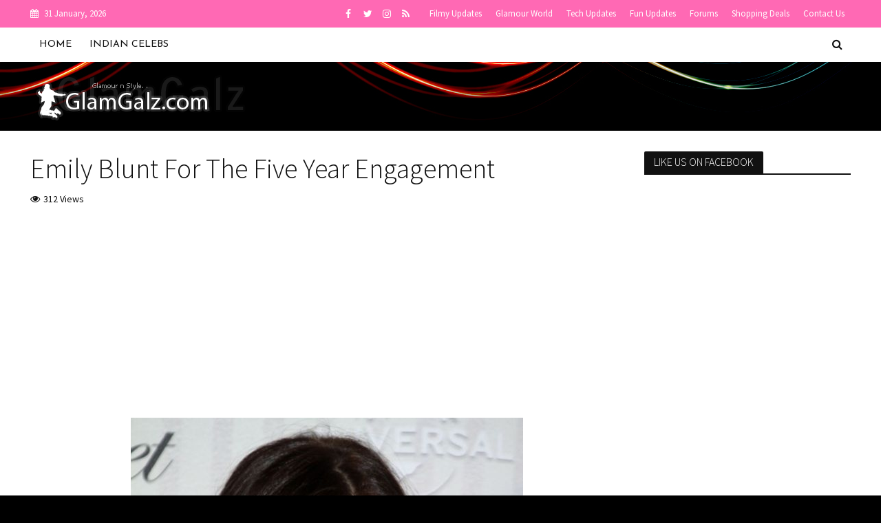

--- FILE ---
content_type: text/html; charset=utf-8
request_url: https://www.google.com/recaptcha/api2/anchor?ar=1&k=6Le6zpIUAAAAAOXU-VZEJpLkAHrObp_Jt6C5kWYE&co=aHR0cHM6Ly93d3cuZ2xhbWdhbHouY29tOjQ0Mw..&hl=en&v=N67nZn4AqZkNcbeMu4prBgzg&size=invisible&anchor-ms=20000&execute-ms=30000&cb=4b6kynsx8p6g
body_size: 48783
content:
<!DOCTYPE HTML><html dir="ltr" lang="en"><head><meta http-equiv="Content-Type" content="text/html; charset=UTF-8">
<meta http-equiv="X-UA-Compatible" content="IE=edge">
<title>reCAPTCHA</title>
<style type="text/css">
/* cyrillic-ext */
@font-face {
  font-family: 'Roboto';
  font-style: normal;
  font-weight: 400;
  font-stretch: 100%;
  src: url(//fonts.gstatic.com/s/roboto/v48/KFO7CnqEu92Fr1ME7kSn66aGLdTylUAMa3GUBHMdazTgWw.woff2) format('woff2');
  unicode-range: U+0460-052F, U+1C80-1C8A, U+20B4, U+2DE0-2DFF, U+A640-A69F, U+FE2E-FE2F;
}
/* cyrillic */
@font-face {
  font-family: 'Roboto';
  font-style: normal;
  font-weight: 400;
  font-stretch: 100%;
  src: url(//fonts.gstatic.com/s/roboto/v48/KFO7CnqEu92Fr1ME7kSn66aGLdTylUAMa3iUBHMdazTgWw.woff2) format('woff2');
  unicode-range: U+0301, U+0400-045F, U+0490-0491, U+04B0-04B1, U+2116;
}
/* greek-ext */
@font-face {
  font-family: 'Roboto';
  font-style: normal;
  font-weight: 400;
  font-stretch: 100%;
  src: url(//fonts.gstatic.com/s/roboto/v48/KFO7CnqEu92Fr1ME7kSn66aGLdTylUAMa3CUBHMdazTgWw.woff2) format('woff2');
  unicode-range: U+1F00-1FFF;
}
/* greek */
@font-face {
  font-family: 'Roboto';
  font-style: normal;
  font-weight: 400;
  font-stretch: 100%;
  src: url(//fonts.gstatic.com/s/roboto/v48/KFO7CnqEu92Fr1ME7kSn66aGLdTylUAMa3-UBHMdazTgWw.woff2) format('woff2');
  unicode-range: U+0370-0377, U+037A-037F, U+0384-038A, U+038C, U+038E-03A1, U+03A3-03FF;
}
/* math */
@font-face {
  font-family: 'Roboto';
  font-style: normal;
  font-weight: 400;
  font-stretch: 100%;
  src: url(//fonts.gstatic.com/s/roboto/v48/KFO7CnqEu92Fr1ME7kSn66aGLdTylUAMawCUBHMdazTgWw.woff2) format('woff2');
  unicode-range: U+0302-0303, U+0305, U+0307-0308, U+0310, U+0312, U+0315, U+031A, U+0326-0327, U+032C, U+032F-0330, U+0332-0333, U+0338, U+033A, U+0346, U+034D, U+0391-03A1, U+03A3-03A9, U+03B1-03C9, U+03D1, U+03D5-03D6, U+03F0-03F1, U+03F4-03F5, U+2016-2017, U+2034-2038, U+203C, U+2040, U+2043, U+2047, U+2050, U+2057, U+205F, U+2070-2071, U+2074-208E, U+2090-209C, U+20D0-20DC, U+20E1, U+20E5-20EF, U+2100-2112, U+2114-2115, U+2117-2121, U+2123-214F, U+2190, U+2192, U+2194-21AE, U+21B0-21E5, U+21F1-21F2, U+21F4-2211, U+2213-2214, U+2216-22FF, U+2308-230B, U+2310, U+2319, U+231C-2321, U+2336-237A, U+237C, U+2395, U+239B-23B7, U+23D0, U+23DC-23E1, U+2474-2475, U+25AF, U+25B3, U+25B7, U+25BD, U+25C1, U+25CA, U+25CC, U+25FB, U+266D-266F, U+27C0-27FF, U+2900-2AFF, U+2B0E-2B11, U+2B30-2B4C, U+2BFE, U+3030, U+FF5B, U+FF5D, U+1D400-1D7FF, U+1EE00-1EEFF;
}
/* symbols */
@font-face {
  font-family: 'Roboto';
  font-style: normal;
  font-weight: 400;
  font-stretch: 100%;
  src: url(//fonts.gstatic.com/s/roboto/v48/KFO7CnqEu92Fr1ME7kSn66aGLdTylUAMaxKUBHMdazTgWw.woff2) format('woff2');
  unicode-range: U+0001-000C, U+000E-001F, U+007F-009F, U+20DD-20E0, U+20E2-20E4, U+2150-218F, U+2190, U+2192, U+2194-2199, U+21AF, U+21E6-21F0, U+21F3, U+2218-2219, U+2299, U+22C4-22C6, U+2300-243F, U+2440-244A, U+2460-24FF, U+25A0-27BF, U+2800-28FF, U+2921-2922, U+2981, U+29BF, U+29EB, U+2B00-2BFF, U+4DC0-4DFF, U+FFF9-FFFB, U+10140-1018E, U+10190-1019C, U+101A0, U+101D0-101FD, U+102E0-102FB, U+10E60-10E7E, U+1D2C0-1D2D3, U+1D2E0-1D37F, U+1F000-1F0FF, U+1F100-1F1AD, U+1F1E6-1F1FF, U+1F30D-1F30F, U+1F315, U+1F31C, U+1F31E, U+1F320-1F32C, U+1F336, U+1F378, U+1F37D, U+1F382, U+1F393-1F39F, U+1F3A7-1F3A8, U+1F3AC-1F3AF, U+1F3C2, U+1F3C4-1F3C6, U+1F3CA-1F3CE, U+1F3D4-1F3E0, U+1F3ED, U+1F3F1-1F3F3, U+1F3F5-1F3F7, U+1F408, U+1F415, U+1F41F, U+1F426, U+1F43F, U+1F441-1F442, U+1F444, U+1F446-1F449, U+1F44C-1F44E, U+1F453, U+1F46A, U+1F47D, U+1F4A3, U+1F4B0, U+1F4B3, U+1F4B9, U+1F4BB, U+1F4BF, U+1F4C8-1F4CB, U+1F4D6, U+1F4DA, U+1F4DF, U+1F4E3-1F4E6, U+1F4EA-1F4ED, U+1F4F7, U+1F4F9-1F4FB, U+1F4FD-1F4FE, U+1F503, U+1F507-1F50B, U+1F50D, U+1F512-1F513, U+1F53E-1F54A, U+1F54F-1F5FA, U+1F610, U+1F650-1F67F, U+1F687, U+1F68D, U+1F691, U+1F694, U+1F698, U+1F6AD, U+1F6B2, U+1F6B9-1F6BA, U+1F6BC, U+1F6C6-1F6CF, U+1F6D3-1F6D7, U+1F6E0-1F6EA, U+1F6F0-1F6F3, U+1F6F7-1F6FC, U+1F700-1F7FF, U+1F800-1F80B, U+1F810-1F847, U+1F850-1F859, U+1F860-1F887, U+1F890-1F8AD, U+1F8B0-1F8BB, U+1F8C0-1F8C1, U+1F900-1F90B, U+1F93B, U+1F946, U+1F984, U+1F996, U+1F9E9, U+1FA00-1FA6F, U+1FA70-1FA7C, U+1FA80-1FA89, U+1FA8F-1FAC6, U+1FACE-1FADC, U+1FADF-1FAE9, U+1FAF0-1FAF8, U+1FB00-1FBFF;
}
/* vietnamese */
@font-face {
  font-family: 'Roboto';
  font-style: normal;
  font-weight: 400;
  font-stretch: 100%;
  src: url(//fonts.gstatic.com/s/roboto/v48/KFO7CnqEu92Fr1ME7kSn66aGLdTylUAMa3OUBHMdazTgWw.woff2) format('woff2');
  unicode-range: U+0102-0103, U+0110-0111, U+0128-0129, U+0168-0169, U+01A0-01A1, U+01AF-01B0, U+0300-0301, U+0303-0304, U+0308-0309, U+0323, U+0329, U+1EA0-1EF9, U+20AB;
}
/* latin-ext */
@font-face {
  font-family: 'Roboto';
  font-style: normal;
  font-weight: 400;
  font-stretch: 100%;
  src: url(//fonts.gstatic.com/s/roboto/v48/KFO7CnqEu92Fr1ME7kSn66aGLdTylUAMa3KUBHMdazTgWw.woff2) format('woff2');
  unicode-range: U+0100-02BA, U+02BD-02C5, U+02C7-02CC, U+02CE-02D7, U+02DD-02FF, U+0304, U+0308, U+0329, U+1D00-1DBF, U+1E00-1E9F, U+1EF2-1EFF, U+2020, U+20A0-20AB, U+20AD-20C0, U+2113, U+2C60-2C7F, U+A720-A7FF;
}
/* latin */
@font-face {
  font-family: 'Roboto';
  font-style: normal;
  font-weight: 400;
  font-stretch: 100%;
  src: url(//fonts.gstatic.com/s/roboto/v48/KFO7CnqEu92Fr1ME7kSn66aGLdTylUAMa3yUBHMdazQ.woff2) format('woff2');
  unicode-range: U+0000-00FF, U+0131, U+0152-0153, U+02BB-02BC, U+02C6, U+02DA, U+02DC, U+0304, U+0308, U+0329, U+2000-206F, U+20AC, U+2122, U+2191, U+2193, U+2212, U+2215, U+FEFF, U+FFFD;
}
/* cyrillic-ext */
@font-face {
  font-family: 'Roboto';
  font-style: normal;
  font-weight: 500;
  font-stretch: 100%;
  src: url(//fonts.gstatic.com/s/roboto/v48/KFO7CnqEu92Fr1ME7kSn66aGLdTylUAMa3GUBHMdazTgWw.woff2) format('woff2');
  unicode-range: U+0460-052F, U+1C80-1C8A, U+20B4, U+2DE0-2DFF, U+A640-A69F, U+FE2E-FE2F;
}
/* cyrillic */
@font-face {
  font-family: 'Roboto';
  font-style: normal;
  font-weight: 500;
  font-stretch: 100%;
  src: url(//fonts.gstatic.com/s/roboto/v48/KFO7CnqEu92Fr1ME7kSn66aGLdTylUAMa3iUBHMdazTgWw.woff2) format('woff2');
  unicode-range: U+0301, U+0400-045F, U+0490-0491, U+04B0-04B1, U+2116;
}
/* greek-ext */
@font-face {
  font-family: 'Roboto';
  font-style: normal;
  font-weight: 500;
  font-stretch: 100%;
  src: url(//fonts.gstatic.com/s/roboto/v48/KFO7CnqEu92Fr1ME7kSn66aGLdTylUAMa3CUBHMdazTgWw.woff2) format('woff2');
  unicode-range: U+1F00-1FFF;
}
/* greek */
@font-face {
  font-family: 'Roboto';
  font-style: normal;
  font-weight: 500;
  font-stretch: 100%;
  src: url(//fonts.gstatic.com/s/roboto/v48/KFO7CnqEu92Fr1ME7kSn66aGLdTylUAMa3-UBHMdazTgWw.woff2) format('woff2');
  unicode-range: U+0370-0377, U+037A-037F, U+0384-038A, U+038C, U+038E-03A1, U+03A3-03FF;
}
/* math */
@font-face {
  font-family: 'Roboto';
  font-style: normal;
  font-weight: 500;
  font-stretch: 100%;
  src: url(//fonts.gstatic.com/s/roboto/v48/KFO7CnqEu92Fr1ME7kSn66aGLdTylUAMawCUBHMdazTgWw.woff2) format('woff2');
  unicode-range: U+0302-0303, U+0305, U+0307-0308, U+0310, U+0312, U+0315, U+031A, U+0326-0327, U+032C, U+032F-0330, U+0332-0333, U+0338, U+033A, U+0346, U+034D, U+0391-03A1, U+03A3-03A9, U+03B1-03C9, U+03D1, U+03D5-03D6, U+03F0-03F1, U+03F4-03F5, U+2016-2017, U+2034-2038, U+203C, U+2040, U+2043, U+2047, U+2050, U+2057, U+205F, U+2070-2071, U+2074-208E, U+2090-209C, U+20D0-20DC, U+20E1, U+20E5-20EF, U+2100-2112, U+2114-2115, U+2117-2121, U+2123-214F, U+2190, U+2192, U+2194-21AE, U+21B0-21E5, U+21F1-21F2, U+21F4-2211, U+2213-2214, U+2216-22FF, U+2308-230B, U+2310, U+2319, U+231C-2321, U+2336-237A, U+237C, U+2395, U+239B-23B7, U+23D0, U+23DC-23E1, U+2474-2475, U+25AF, U+25B3, U+25B7, U+25BD, U+25C1, U+25CA, U+25CC, U+25FB, U+266D-266F, U+27C0-27FF, U+2900-2AFF, U+2B0E-2B11, U+2B30-2B4C, U+2BFE, U+3030, U+FF5B, U+FF5D, U+1D400-1D7FF, U+1EE00-1EEFF;
}
/* symbols */
@font-face {
  font-family: 'Roboto';
  font-style: normal;
  font-weight: 500;
  font-stretch: 100%;
  src: url(//fonts.gstatic.com/s/roboto/v48/KFO7CnqEu92Fr1ME7kSn66aGLdTylUAMaxKUBHMdazTgWw.woff2) format('woff2');
  unicode-range: U+0001-000C, U+000E-001F, U+007F-009F, U+20DD-20E0, U+20E2-20E4, U+2150-218F, U+2190, U+2192, U+2194-2199, U+21AF, U+21E6-21F0, U+21F3, U+2218-2219, U+2299, U+22C4-22C6, U+2300-243F, U+2440-244A, U+2460-24FF, U+25A0-27BF, U+2800-28FF, U+2921-2922, U+2981, U+29BF, U+29EB, U+2B00-2BFF, U+4DC0-4DFF, U+FFF9-FFFB, U+10140-1018E, U+10190-1019C, U+101A0, U+101D0-101FD, U+102E0-102FB, U+10E60-10E7E, U+1D2C0-1D2D3, U+1D2E0-1D37F, U+1F000-1F0FF, U+1F100-1F1AD, U+1F1E6-1F1FF, U+1F30D-1F30F, U+1F315, U+1F31C, U+1F31E, U+1F320-1F32C, U+1F336, U+1F378, U+1F37D, U+1F382, U+1F393-1F39F, U+1F3A7-1F3A8, U+1F3AC-1F3AF, U+1F3C2, U+1F3C4-1F3C6, U+1F3CA-1F3CE, U+1F3D4-1F3E0, U+1F3ED, U+1F3F1-1F3F3, U+1F3F5-1F3F7, U+1F408, U+1F415, U+1F41F, U+1F426, U+1F43F, U+1F441-1F442, U+1F444, U+1F446-1F449, U+1F44C-1F44E, U+1F453, U+1F46A, U+1F47D, U+1F4A3, U+1F4B0, U+1F4B3, U+1F4B9, U+1F4BB, U+1F4BF, U+1F4C8-1F4CB, U+1F4D6, U+1F4DA, U+1F4DF, U+1F4E3-1F4E6, U+1F4EA-1F4ED, U+1F4F7, U+1F4F9-1F4FB, U+1F4FD-1F4FE, U+1F503, U+1F507-1F50B, U+1F50D, U+1F512-1F513, U+1F53E-1F54A, U+1F54F-1F5FA, U+1F610, U+1F650-1F67F, U+1F687, U+1F68D, U+1F691, U+1F694, U+1F698, U+1F6AD, U+1F6B2, U+1F6B9-1F6BA, U+1F6BC, U+1F6C6-1F6CF, U+1F6D3-1F6D7, U+1F6E0-1F6EA, U+1F6F0-1F6F3, U+1F6F7-1F6FC, U+1F700-1F7FF, U+1F800-1F80B, U+1F810-1F847, U+1F850-1F859, U+1F860-1F887, U+1F890-1F8AD, U+1F8B0-1F8BB, U+1F8C0-1F8C1, U+1F900-1F90B, U+1F93B, U+1F946, U+1F984, U+1F996, U+1F9E9, U+1FA00-1FA6F, U+1FA70-1FA7C, U+1FA80-1FA89, U+1FA8F-1FAC6, U+1FACE-1FADC, U+1FADF-1FAE9, U+1FAF0-1FAF8, U+1FB00-1FBFF;
}
/* vietnamese */
@font-face {
  font-family: 'Roboto';
  font-style: normal;
  font-weight: 500;
  font-stretch: 100%;
  src: url(//fonts.gstatic.com/s/roboto/v48/KFO7CnqEu92Fr1ME7kSn66aGLdTylUAMa3OUBHMdazTgWw.woff2) format('woff2');
  unicode-range: U+0102-0103, U+0110-0111, U+0128-0129, U+0168-0169, U+01A0-01A1, U+01AF-01B0, U+0300-0301, U+0303-0304, U+0308-0309, U+0323, U+0329, U+1EA0-1EF9, U+20AB;
}
/* latin-ext */
@font-face {
  font-family: 'Roboto';
  font-style: normal;
  font-weight: 500;
  font-stretch: 100%;
  src: url(//fonts.gstatic.com/s/roboto/v48/KFO7CnqEu92Fr1ME7kSn66aGLdTylUAMa3KUBHMdazTgWw.woff2) format('woff2');
  unicode-range: U+0100-02BA, U+02BD-02C5, U+02C7-02CC, U+02CE-02D7, U+02DD-02FF, U+0304, U+0308, U+0329, U+1D00-1DBF, U+1E00-1E9F, U+1EF2-1EFF, U+2020, U+20A0-20AB, U+20AD-20C0, U+2113, U+2C60-2C7F, U+A720-A7FF;
}
/* latin */
@font-face {
  font-family: 'Roboto';
  font-style: normal;
  font-weight: 500;
  font-stretch: 100%;
  src: url(//fonts.gstatic.com/s/roboto/v48/KFO7CnqEu92Fr1ME7kSn66aGLdTylUAMa3yUBHMdazQ.woff2) format('woff2');
  unicode-range: U+0000-00FF, U+0131, U+0152-0153, U+02BB-02BC, U+02C6, U+02DA, U+02DC, U+0304, U+0308, U+0329, U+2000-206F, U+20AC, U+2122, U+2191, U+2193, U+2212, U+2215, U+FEFF, U+FFFD;
}
/* cyrillic-ext */
@font-face {
  font-family: 'Roboto';
  font-style: normal;
  font-weight: 900;
  font-stretch: 100%;
  src: url(//fonts.gstatic.com/s/roboto/v48/KFO7CnqEu92Fr1ME7kSn66aGLdTylUAMa3GUBHMdazTgWw.woff2) format('woff2');
  unicode-range: U+0460-052F, U+1C80-1C8A, U+20B4, U+2DE0-2DFF, U+A640-A69F, U+FE2E-FE2F;
}
/* cyrillic */
@font-face {
  font-family: 'Roboto';
  font-style: normal;
  font-weight: 900;
  font-stretch: 100%;
  src: url(//fonts.gstatic.com/s/roboto/v48/KFO7CnqEu92Fr1ME7kSn66aGLdTylUAMa3iUBHMdazTgWw.woff2) format('woff2');
  unicode-range: U+0301, U+0400-045F, U+0490-0491, U+04B0-04B1, U+2116;
}
/* greek-ext */
@font-face {
  font-family: 'Roboto';
  font-style: normal;
  font-weight: 900;
  font-stretch: 100%;
  src: url(//fonts.gstatic.com/s/roboto/v48/KFO7CnqEu92Fr1ME7kSn66aGLdTylUAMa3CUBHMdazTgWw.woff2) format('woff2');
  unicode-range: U+1F00-1FFF;
}
/* greek */
@font-face {
  font-family: 'Roboto';
  font-style: normal;
  font-weight: 900;
  font-stretch: 100%;
  src: url(//fonts.gstatic.com/s/roboto/v48/KFO7CnqEu92Fr1ME7kSn66aGLdTylUAMa3-UBHMdazTgWw.woff2) format('woff2');
  unicode-range: U+0370-0377, U+037A-037F, U+0384-038A, U+038C, U+038E-03A1, U+03A3-03FF;
}
/* math */
@font-face {
  font-family: 'Roboto';
  font-style: normal;
  font-weight: 900;
  font-stretch: 100%;
  src: url(//fonts.gstatic.com/s/roboto/v48/KFO7CnqEu92Fr1ME7kSn66aGLdTylUAMawCUBHMdazTgWw.woff2) format('woff2');
  unicode-range: U+0302-0303, U+0305, U+0307-0308, U+0310, U+0312, U+0315, U+031A, U+0326-0327, U+032C, U+032F-0330, U+0332-0333, U+0338, U+033A, U+0346, U+034D, U+0391-03A1, U+03A3-03A9, U+03B1-03C9, U+03D1, U+03D5-03D6, U+03F0-03F1, U+03F4-03F5, U+2016-2017, U+2034-2038, U+203C, U+2040, U+2043, U+2047, U+2050, U+2057, U+205F, U+2070-2071, U+2074-208E, U+2090-209C, U+20D0-20DC, U+20E1, U+20E5-20EF, U+2100-2112, U+2114-2115, U+2117-2121, U+2123-214F, U+2190, U+2192, U+2194-21AE, U+21B0-21E5, U+21F1-21F2, U+21F4-2211, U+2213-2214, U+2216-22FF, U+2308-230B, U+2310, U+2319, U+231C-2321, U+2336-237A, U+237C, U+2395, U+239B-23B7, U+23D0, U+23DC-23E1, U+2474-2475, U+25AF, U+25B3, U+25B7, U+25BD, U+25C1, U+25CA, U+25CC, U+25FB, U+266D-266F, U+27C0-27FF, U+2900-2AFF, U+2B0E-2B11, U+2B30-2B4C, U+2BFE, U+3030, U+FF5B, U+FF5D, U+1D400-1D7FF, U+1EE00-1EEFF;
}
/* symbols */
@font-face {
  font-family: 'Roboto';
  font-style: normal;
  font-weight: 900;
  font-stretch: 100%;
  src: url(//fonts.gstatic.com/s/roboto/v48/KFO7CnqEu92Fr1ME7kSn66aGLdTylUAMaxKUBHMdazTgWw.woff2) format('woff2');
  unicode-range: U+0001-000C, U+000E-001F, U+007F-009F, U+20DD-20E0, U+20E2-20E4, U+2150-218F, U+2190, U+2192, U+2194-2199, U+21AF, U+21E6-21F0, U+21F3, U+2218-2219, U+2299, U+22C4-22C6, U+2300-243F, U+2440-244A, U+2460-24FF, U+25A0-27BF, U+2800-28FF, U+2921-2922, U+2981, U+29BF, U+29EB, U+2B00-2BFF, U+4DC0-4DFF, U+FFF9-FFFB, U+10140-1018E, U+10190-1019C, U+101A0, U+101D0-101FD, U+102E0-102FB, U+10E60-10E7E, U+1D2C0-1D2D3, U+1D2E0-1D37F, U+1F000-1F0FF, U+1F100-1F1AD, U+1F1E6-1F1FF, U+1F30D-1F30F, U+1F315, U+1F31C, U+1F31E, U+1F320-1F32C, U+1F336, U+1F378, U+1F37D, U+1F382, U+1F393-1F39F, U+1F3A7-1F3A8, U+1F3AC-1F3AF, U+1F3C2, U+1F3C4-1F3C6, U+1F3CA-1F3CE, U+1F3D4-1F3E0, U+1F3ED, U+1F3F1-1F3F3, U+1F3F5-1F3F7, U+1F408, U+1F415, U+1F41F, U+1F426, U+1F43F, U+1F441-1F442, U+1F444, U+1F446-1F449, U+1F44C-1F44E, U+1F453, U+1F46A, U+1F47D, U+1F4A3, U+1F4B0, U+1F4B3, U+1F4B9, U+1F4BB, U+1F4BF, U+1F4C8-1F4CB, U+1F4D6, U+1F4DA, U+1F4DF, U+1F4E3-1F4E6, U+1F4EA-1F4ED, U+1F4F7, U+1F4F9-1F4FB, U+1F4FD-1F4FE, U+1F503, U+1F507-1F50B, U+1F50D, U+1F512-1F513, U+1F53E-1F54A, U+1F54F-1F5FA, U+1F610, U+1F650-1F67F, U+1F687, U+1F68D, U+1F691, U+1F694, U+1F698, U+1F6AD, U+1F6B2, U+1F6B9-1F6BA, U+1F6BC, U+1F6C6-1F6CF, U+1F6D3-1F6D7, U+1F6E0-1F6EA, U+1F6F0-1F6F3, U+1F6F7-1F6FC, U+1F700-1F7FF, U+1F800-1F80B, U+1F810-1F847, U+1F850-1F859, U+1F860-1F887, U+1F890-1F8AD, U+1F8B0-1F8BB, U+1F8C0-1F8C1, U+1F900-1F90B, U+1F93B, U+1F946, U+1F984, U+1F996, U+1F9E9, U+1FA00-1FA6F, U+1FA70-1FA7C, U+1FA80-1FA89, U+1FA8F-1FAC6, U+1FACE-1FADC, U+1FADF-1FAE9, U+1FAF0-1FAF8, U+1FB00-1FBFF;
}
/* vietnamese */
@font-face {
  font-family: 'Roboto';
  font-style: normal;
  font-weight: 900;
  font-stretch: 100%;
  src: url(//fonts.gstatic.com/s/roboto/v48/KFO7CnqEu92Fr1ME7kSn66aGLdTylUAMa3OUBHMdazTgWw.woff2) format('woff2');
  unicode-range: U+0102-0103, U+0110-0111, U+0128-0129, U+0168-0169, U+01A0-01A1, U+01AF-01B0, U+0300-0301, U+0303-0304, U+0308-0309, U+0323, U+0329, U+1EA0-1EF9, U+20AB;
}
/* latin-ext */
@font-face {
  font-family: 'Roboto';
  font-style: normal;
  font-weight: 900;
  font-stretch: 100%;
  src: url(//fonts.gstatic.com/s/roboto/v48/KFO7CnqEu92Fr1ME7kSn66aGLdTylUAMa3KUBHMdazTgWw.woff2) format('woff2');
  unicode-range: U+0100-02BA, U+02BD-02C5, U+02C7-02CC, U+02CE-02D7, U+02DD-02FF, U+0304, U+0308, U+0329, U+1D00-1DBF, U+1E00-1E9F, U+1EF2-1EFF, U+2020, U+20A0-20AB, U+20AD-20C0, U+2113, U+2C60-2C7F, U+A720-A7FF;
}
/* latin */
@font-face {
  font-family: 'Roboto';
  font-style: normal;
  font-weight: 900;
  font-stretch: 100%;
  src: url(//fonts.gstatic.com/s/roboto/v48/KFO7CnqEu92Fr1ME7kSn66aGLdTylUAMa3yUBHMdazQ.woff2) format('woff2');
  unicode-range: U+0000-00FF, U+0131, U+0152-0153, U+02BB-02BC, U+02C6, U+02DA, U+02DC, U+0304, U+0308, U+0329, U+2000-206F, U+20AC, U+2122, U+2191, U+2193, U+2212, U+2215, U+FEFF, U+FFFD;
}

</style>
<link rel="stylesheet" type="text/css" href="https://www.gstatic.com/recaptcha/releases/N67nZn4AqZkNcbeMu4prBgzg/styles__ltr.css">
<script nonce="S6oprZo5jDVxcynocGdLFQ" type="text/javascript">window['__recaptcha_api'] = 'https://www.google.com/recaptcha/api2/';</script>
<script type="text/javascript" src="https://www.gstatic.com/recaptcha/releases/N67nZn4AqZkNcbeMu4prBgzg/recaptcha__en.js" nonce="S6oprZo5jDVxcynocGdLFQ">
      
    </script></head>
<body><div id="rc-anchor-alert" class="rc-anchor-alert"></div>
<input type="hidden" id="recaptcha-token" value="[base64]">
<script type="text/javascript" nonce="S6oprZo5jDVxcynocGdLFQ">
      recaptcha.anchor.Main.init("[\x22ainput\x22,[\x22bgdata\x22,\x22\x22,\[base64]/[base64]/[base64]/[base64]/[base64]/[base64]/KGcoTywyNTMsTy5PKSxVRyhPLEMpKTpnKE8sMjUzLEMpLE8pKSxsKSksTykpfSxieT1mdW5jdGlvbihDLE8sdSxsKXtmb3IobD0odT1SKEMpLDApO08+MDtPLS0pbD1sPDw4fFooQyk7ZyhDLHUsbCl9LFVHPWZ1bmN0aW9uKEMsTyl7Qy5pLmxlbmd0aD4xMDQ/[base64]/[base64]/[base64]/[base64]/[base64]/[base64]/[base64]\\u003d\x22,\[base64]\\u003d\\u003d\x22,\[base64]/O19+wp4mw7/CgMOWw63DoSMTQWFqMSlVw41GwrYvw5wAWsKUwoZBwoI2wpDCuMONAsKWCBt/[base64]/DlRvDtcKgYsO8wqTDtizCs8ORwrkzwrI6woRxAWPCmksjEMO/[base64]/CnsO3d8OmPBfDh8KIfcOmw6JOwqPCs3nCjsOdwoHCuhjCtMKKwrLDt3TDiGbCqMOsw4DDj8KXFsOHGsK/w4JtNMKwwrkUw6DCpcKsSMOBwrvDnE1/wq/[base64]/wrAoGsOHwokaw75Dw5QLWUjDjMKNTcOWHRHDjMKBw7jChV8Rwog/IEkSwqzDlQ/CucKGw5kvwplhGkvCscOrbcOMfigkNcOSw5jCnkPDtEzCv8K6XcKpw6lBw6bCvig8w5McwqTDjsO7cTMxw6dTTMKBD8O1Pz9Cw7LDpsO6SzJ4wpbCi1Amw7toCMKwwr8GwrdAw6kFOMKuw4JNwrswVTVLVcO0wpMnwrLCvVlQQ0DDsCkDwo/DsMOtw4UYwqTCiHFBa8OicMKJW2sgwo4+w5DDk8K3AcOrwqRVw6cwT8KLw6tWaDxeEsK8NMKaw7TDo8OCE8OaBnLDilxiMBsgZnV5w6jCp8ORKsKMBsOqw4PDsxjCqEnCvDh6wp1tw6DDjXAAIiBafMOReDhYw7PColPCjcKdw6Vewq3CpMKRw7fCocK5w5kFwq/[base64]/DvcKYw7FNwqpcwpA2LcOJwoXCn8OWZsKtOGdbw7vCo8Kpw5DDp0HDvwHDm8KIdsOXKkMpw7bCmMK1wqZyDnNUwq3Du1/[base64]/CsMKnecOjEhdFwqDCgi88SQAmwqFxw7zCo8OOwo/Di8O0wpPDhU7Co8KHw5M2w6Aqw6pCEsKOw6/Ci3/ClyTCuCZuMsKWDMKsCVYxw64GXsO+wqYRw51efMKQw6sMw4dzfsOYw45QLMORTMOSw4wewpY6GcOnwrRPRStaRVRNw44SBRrDiENzwp/DjH3DpMKCThvCm8Kawq7DtcOOwqI5wqtaBBAQOiptIcOIw60ZHlRdwqdxB8K3w5bDncK1cg/[base64]/wqIWwowvSm3DnyHDlcKwwrrDk8K3wqDDlQ5Uw6zDkzxxw4w9AXxSZMKBTcKmAsOGwoTCosKhwp/CjsKQAUI0w4J7FMK+wpLChSoKcMO2SMOdRsO2wo/Ck8OXw7PDsDwvScKxbsO/[base64]/Dg2psc0bCpGs8w4M8JsOtBcKFwr7CqlHClzPCp8K+ScOlw7PCnmHDsg/CtmvDvWkZJMKyw7zChG8Yw6JYwqbDmARWJXxpKQspw5/DpiTDh8KECAzCqsOofjVEwrs9wpV4wrhEwpPCsg9Iw7TDh0LDnMObDxjCtSxMw6vCuS4nKATCoTovZcOzaF/[base64]/CmVIpCynDpmU7N0HDqDkuwpAnDTDCt8OxwrrCsXZ4w4p/w5jDu8KhwpjCj13CtcOJwrgvwozCoMO/[base64]/[base64]/DkRbCscO+X8OWDmfDvV/Cq3DDgSjCjMOHFjtDwppww53DjsKDw6LDi3PCh8O6wrbCr8KhUnTCoizCu8KwE8KiXcKRBMKocsOQw7fDv8O6wo5OJ33DrD7DvsOoEcOTwojDp8OCE0UZWcOowrlFLjMUwplNPDzCvsOCLsKXwow0dMKmw6Iyw5HCiMKyw6fCjcO5w6DCs8KGaAbCuT0DwqPDkRfClT/CmsO4JcOfw51sBsKKw4hRcMO8w6JLUEYTw4hxwqXCoMKyw4vDisKGWSwUDcOkw6bCmDnDicO2WsOkwqnCqcOYwq7DshjDo8K9w4hDDMKKAFIXF8OcAGPDsmQ+bcOdNMKewrBkDMOMwobCigJxE0MJw7h1wo/Cl8O1wrLCr8KkZQ9JCMKow5U6wo/CpHJJUcOSwpLClcOtPzAHJcOIw5YFwojCjMKdcmLCvW3Cp8Kyw4lVw63DjMKpD8OKDD/[base64]/Cg2lADcOzTQ9hwrXCr8Kpw6bDiWhlwr88w7vDqUDCq3zCtsOmwp7DixtvTcK+wr7CuA7CgSwMw6J8wqTDtcOJJx5Aw6cqwofDtMOjw79EJmDDlMKdO8OmMsKzAmcabTw7MMO6w58/JAPDksKuacOBSMKVwrjCl8OmwqtrKMKBC8KGYUsdXcKfcMKiC8Ksw5AfTsOTwobDpMKnRlTDpV/DsMKqGcKCw4gyw7TDmMOaw47CpcK3F0vDtMOiU3DDnMO1w4XCpMKiHmTCh8OxLMKGwosqw7nCh8OldkbCvmdCOcKRwr7Du1/CoHh5Nl7DrsOZGHTDumPDlsOyAjZhDmvDkUHCj8KyWAfDkkzDj8OzcMO1w5AOw5DDo8OZwpc6w5jCtAFPwobCvAjDrjTDo8OOw40uIjfDs8K8w6DCnAnDgsOxC8OAwp8gf8O1M1zDocOWwrDDrhrDhXVlwoZqI3c8YHkmwoQSwprCsHpxLMK4w4klVMK/w6rCkcOqwrnDsAlJwqY3w7Q3w7F3F2TDmikJe8KtwpTDgAbDmwJrHUjCvsKlNcOAw5rDsHnCgHdAw6wRwqPCshXDrhvCgcO2HMO4wrIdPUPDl8OCDsKCKMKqd8OETsOWNcK8w7/[base64]/DtMKawokYw4t4UUgDwoY3NnFiXMKawpjDvATCosOuRsOZwpJjwozDsSVHwpPDqsK+wpoCB8OORMKLwp5zw5PCi8KCXMKnMCYkw4kPwrfCusOrMMO2wrLCq8KHwrvCpSYIIsKYw6wQTRx1w6XCmUrDpRrCgcK7UW7Clg/[base64]/YMKUwr7CjmPCh8KMCk5SVsKCNcKEw5AvWMK/woQjels/[base64]/DnRzDhAnCvUElNMO9DsKnw5zDucK6dhHDv8KUc1zDg8ORR8OBSgBsIcOUwp/CscOvwpTDsSPDusOPAsOUw7zDuMKXPMKERMKIw4NoP1Uow4/CnAXChcOGcknDkUzCqmAxwpvDhzhOZMKvw4jCt2vChTp9w503wqHClm3CmzDDlxzDgsKADsO/[base64]/w4csfcK8wpHCikRDw75eQcOkwqopwqJ2bxtHwqUDDT4mAR3CisOyw7gdworCiVZGCcK4e8KwwrlFDjLCqBQsw7AjMMOTwpB6R0fDosKbwrcYYUhpwqvCgl4aGVwgw6N/[base64]/wqjDrUtMckLCuMKfw5R8w58VwpQ+wpXDqyZJZUceX10QZsOWDMKbCMKNwonCmcKxRcOkw5xpwo10w5M3KQvCrTcNUBzClhHCvcKQw6PCk3BPAMO6w6bClcKKQsOqw6nChEBow6bCp0MHw4c6DsKkD1/Cp1BgecOTe8K5B8Kuw7MXwpktSMOhw73ClMO0TH7DoMKow4fCvsKew7VEwqEJDFYJwofCu3oLEMKwXMK3fsOqw7svfx3CkmxAJzoAwr7CtMOtw4F7X8OMHCVmfxh+ecKGWlMaZcOUeMOlSUkQTcOow5fCgMOqw5/Cn8KQaxjDncK7wrHCsQs2wqh3woXDuhvDrVzDpcOtw4nCunZFRnB3wp1OPDzDvnLCkEt8PhZFDcKrbsKHwqbCuG8WFxHCh8KIw7/DnWzDmMK1w4TCgTRdw5FLVMKTFyd+QcOeesOsw5LDvlPCknh+L1LCmMKLEWpXSGhgw6TDrsO0PcKSw6Utw4dXOHB2f8KEG8KXw6/DvcK0NMKFwqwfwqXDuDXCusKuw5XDsXwWw7gVw4HDh8KxJTM8GsOFJsKnf8ODw4xFw782dTTDs3NkfsKswoN1wrDDtDDDoybDqxTCoMO3wozCkcK6SQg2NcOjw4DDtsKtw7PCpMOqJDnCtX/Dp8OdQMKPw555wrXCvcOAwptfw6l2ej0Sw6zCq8ORC8OOw5BHwo7DsifCiRLCi8Ofw4rDv8KaWcK5wqQowpTCi8OkwqhIwpfDvwDDjj3DgFVHwobCrm/CgjhTcMKDZsO7w4J9w7jDlsKqYMO4CXlZJcO6w6jDmMOAw5LDq8K9woHCn8OgFcKDVjPCrGXDhcO/wpDCgcO9w47CmsKOUMO4w6k2DWx3BQPCtMO1K8KTwpBYw7dZw4DDnMKJwrQ2wrzDmcOGc8OIw48yw6wHGMKkDyfCpH/Cu3BHw7LCuMK6NyXCgUEQbXTDhMOMScOZwrkGw7TDhMOVJzFdK8OJYGt/[base64]/wqHDthbDi0fDoG3CnsOuw4PCo2VIasKewrbCn1dTwqjDmzvCnSDDscK9PsKLeGjCtcONw6nDtlbDjQYLwrwWwqLDocKXVMKYDMOLKsKcwq0Fw442wqYxwrZtwp7DqXvCisKvw67DlsO+w5HDg8Kvwo4QYBfCu0ltw7pdasOAw64+X8O7fWBQwrk/w4FEw6PDmibDshvDgQPDikUjADB3PcOpTQzCosK4wqw4K8KOIsOXw5nCkkTCkMOZSMOCwoMdwoU0HggOwpEVwqssD8KtZcOmZhtOwqjDh8O8wr3CvMOyCcOYw5vDnsOZZsKtH1HCpwHDhDvCm27DvsOfwq7DrcOvw6nCiH8dOQR2dcKwwrfDt1YPwqQTYy/DvGbDisOkw7zDkwXDq3bDqsKQwqDDm8Ocw7TDsXx5dMO2a8OrODLDrl3Du2nDicOZGyvCsgZSwqV1w4HCvsKTNE9AwogVw4fCu2bDr3vDtE3DpsOIey7Ck3AsEFs0w7ZKwpjCgsOPUE1Zw6gUQnoHfng/HjnDoMKLw7XDnU7Dr0dsGA5bwo3DqGXDlyDDn8K+IXPDrcKyfzXCgsKFOhUmCit6KFxaFnDDuAt7wrlrwoUrPsK/AsKhwpbCrBBqH8OyfEnCicKiwrXCtMO9wqLDpcOXw6LCqF/Dv8KHa8KFwoZpwpjDnVPDhQbCuH0Bw50XecO7ClfDjcKuw7toYMKrB3LCgiQww4LDgcOFYMKUwoRfJMOlwoteZ8Olw6Q8FsKBIsOmbgVywozDvyvDisOANcK1wqrCosOiwo5ww43CqW7Cj8OFw6LCo3LDvsKFwpZyw77DoBB8w4VWHFzDlsKBwq/CjyUTXcOOXMKxfQBpfErClMKEwr/CisKiwpEIwqrDl8OWE2Qywp/DqjnChsK+w6kuN8KLw5TCr8KvA1nDsMK+bS/DnWQ+w7rDoAVcw5J9wqIUw4kEw6TDqsOLBcKdwrNPcj40X8OWw6Bswo0cVQZEAirDiFbCtElTw4fDizhPSE4nw54cwovDmcK/[base64]/w7JJYRVXVcKFTiPDvVPCuTfClMK9elBywoR8w7M+w47CiyRxw4rCu8K5wpp9G8OkwoHDkzQpwrxWEEPCqEAsw59UNBNLHQnDoyVPPUBaw5EXw6pPw6TDl8O9w6vDs1fDjit+w6jCrGcVDBzCg8O0Thsdw79lQQ/Cn8O2wobDuW3DncKAwrEhw5/Dq8O+TsK/w6cuwpPDmsOuX8KpIcK9w4vDtzvCs8OSccKHwo9Sw6QAYcKXwoBcwqU5w7nDgA/DsTHDjgd/O8KXccKKDsKyw5cNTC8nesK9dwjDqihePsO8wqNoKUdqwr3DgmnDk8K/XsOuwqDDq2vCgMOXw6/[base64]/[base64]/[base64]/Y8Kpw5LCigTCkyHCiS3DssOQw4rDg8K2ecOvB8OTw5htwp4EPSVsbcO0TMOBwrMLJFg9KH4ZSMKTKmlWWyHDo8KtwqZ9wqA6EErDksOmQ8OJAsKsw6fDrsKzNgFAw5HCmCF8wqhHBcKmUcKtwo/CuSLCgMOmbsO5w7VETF7DrsOFw6A+wpUUw7rCvMOsTsKwZSBQTMO9w6bCusO+w7dFX8O/w57CuMKEbGVBUcKQw6A2wr8+NsK7w7IFwp8ofsKXw4sTwos8UcO7wotsw4bDmDHDm2DClMKRw7whwpbDmQvDlHRUEsK/wrVLw57CnsKsw5DDnnvDjcK+wrxzTBHCtcO/w5bCuUPDicOWwqXDvg/CrcKYJ8OnQ0BrPBnDlEXCusKbK8OcIcKgcBJjdXk6w4wVw7rCtsK6FMOoA8OewrhxRgJIwqdZIxnDpw1/QAXCrx3CqMKLwp3DpsO7w7kOMlTCj8OTw7fCqWVUwpc4CsOdw7/DniXDlTlGEsKBw5obBwcsXMORcsKDDDzChQvCmAhnw5nCrGNWw7PDuzhjw5XDphwLVTgLUU/CqsKWURlrK8OXdigow5Z0ayp6GkslTEs0w4XCgsKFwrTDgFrDhClUwpIAw5DCon/Cv8O0w6Q+IBMRPsKfw5rDjVVnw7vCmcKcDH/Dh8O6A8KuwoUUwpfDjDkGV2oreEvCi0InPMOLwqJ6wrRQwr41wojDrcOuwptUdGw8J8KMw7QXf8Kod8OuJDjDghgewojChgTDtMKpazLDmsOZw5vDtUEjwqnDmsOCa8Oww77DoWxWAjPCksKzwrzCo8KYMAltRxtqZsKxwovDssKVw7TCsw/DtwrDhcKAw6TDqFhyHsKxZMOhXXR1SMOnwoxkwoQzblTDvsOmYmBaJsKewrnCmwZNw5xHLXkWaEDDq2LCpMOhw6rCt8OzOCvDksKrw4DDqsOtKCNEEm/CjcOnVwPClDkZwptdw4xZSlLCvMOmwp1yI2A6WsOjwoMaFsKOw4AqbkJ3XjXDn3l3aMONwqY4wqnCpkPCpsORwr15TcK6Q3VoMXYswrrDrsOzUMK+w4PDpB9bY0LCqkUnw4xFw5/CizxAdTBHw5vCqyk+Sn0dIcOYE8O1w7khw5bDvx7CpDtpw5fDt250w4TCuw88EcOtwqN6w6jDp8OUw6XClsOcaMOsw6PDiiQyw59wwo1kJsK6acKFwpIBE8OvwowEwrwnasO0wow4NTnDv8OqwrEdwoE6aMKLfMKLw6/Cp8KFXkg5LyfCq1jDuhvDtMOjcMObwrzCicKCFDAJMhHCsThVEGNnb8KtwpE3wqRmRG0aC8OfwoAlUsOEwpJ5cMOJw5A/w7HCjwrClj99F8KKwrfCu8Kiw67Dp8Oxw5vDtcODw6/CucKHw6d1w4hwU8OrbcKVwpN6w6LCvDNYJlANL8OCUjRQZsOQFgrCsGNoCFUpwovCnMOhw6TCgMKcRMOtcMKsJ3pew61wwrTCm3hgb8KKf3TDqlLDk8KHF2/CjcKKA8ONWiNAFcONEsKMZGDCgnJ6wpUgw5F+Y8OIw6HCp8KxwrrDtsOnw74Pwptkw7nCsz3CscOvwqXDkT/DocO/[base64]/DpsOxw77ChcOIXsOzCVXCtcK/[base64]/[base64]/DpsKhAcKhG8KMVlvDozbCjzLCtlVPw7sqRsOKXsOewrLClBUXR3DCgcK9NzJAw5hbwowdw58aaC0owr0HMA/CsjLDs1BWwpvCssKMwpJbw4/[base64]/DmsKHR1rDg0PDn0PCosKuw5V+PMKPwqnDgsKHLsOSw73CiMOrwolRw5LDv8OyYWoHw6zCiCA9OQDDmcKZBcOicw9UQcKKS8KvRkdsw5YMADTCnBTDtw3CjMKBHMOkUsKVw4c5T05sw5EDEsOsLDAnVgPChsOmw7R3FGdSwpdkwrDDhBjDlcO+w5zCp0s/KkgEe245w5lrwql5w7MJAMKOa8OJfMOua1AabCbCsHgBX8OpRBQTworCpxJNwq3DlmjCg2vDmcKhwqLCssOSI8OOTsK1aGrDrW/DpcOow6DDk8KlCAfCpMOCUcK1wp7DjBLDl8KkCMKTGFB5UglmLMK5w7LDr1XCtMOYCcKhw7/CgBjCksOfwpMiwroSw6VKIsKpJ3/DssKHw5LDksOcw5wcwqoDDyDDtGZAGMKUwrLCk0nCn8O1M8O7NMK/w4tTwr7DrxnDmgtoTsK1HMOnVlosQcOpV8KlwpQ3CMKOQyfCkMK7wpzCvsKVNmHDjkVTScKFegTDiMKWwpFfw69dD24eHMKfeMOqw6vCrsKSw7LCscO/wozClFjDs8OhwqIDPGfDj27Ch8KkVMOmw4PDiVpswrTDtjolwq3DoFrDiCMnU8OFwqEFwq51woLCocO5w7bDoGxaUSfDrcO8SkdTdsKrw6IhDU3Cv8OGwpjCgi1Pw7cQPFtZwr4Mw6TCq8KgwrIOwobCq8K3wrRjwqAWw6IFAxnDthhBMgdPw64pQ2xWX8Oowr/DphEqcnEgw7HDtsKBE1wcPFVawpHDtcKEwrXCsMOKwrJVwqDDi8OXw4hzeMKfwoLDosK5w7TDkwxTwpfDh8KlVcOAZsKRw7vDu8OZVsOifCpYQRTDsjo0w6whwo7CmVPDoS3CrMOow4XDrg/[base64]/w5rDtcKBXcOwY8K0by7Cj8OIXMOgw5dJw61+AWcnKsK8wqfCtEbDlz/[base64]/[base64]/K8KPXsKvw6BNY8KUworDt8KBw47DpcK4G8K7KjHDj8Kndzl2LsO+WxrDo8K4Q8OPEipREsKMKSYSw77Dhyg+SsKPw5UAw5nCuMKlwojCsMK6w4XCjxPCqWHCjsKrBwUbSQwpwovCsWzDnU/CpQvCqsK1w4Q4wqsiwop2enZoXjXCmn8Two8iw4VQw5nDvG/DswDDscKUNFpKw6LDkMOew6fCikHCsMOlXMOuw7YbwrY4eGtBfsKQw7zChsOowoXChcKPZsOYcjbCjSkEwpzCpMOKacO0wqssw5peeMOQwoFPY3TDo8OXwoV7EMKCFTjDsMO0fXlwKXA4UH3CuEhXC2zCrcK0C0hTQ8OPR8Ksw6HCom/DtcOXw7ISw5jChwnCsMKvEjDCqcOrbcKsJSbDrWfDn1RBwqZvw5RDw43CrGXDk8K+BnvCr8OhKE7DrzLCiU05w5jDgQA7wpg0w6/Cgh0ewpk8SsKGBMKXwrfDszobw6bCicOLZ8OIwpR9w6JlwrfCpCEVDG3CvFTCnMKGw4rCql7DgFo3SQIJNMKCwpJww5PDh8K2w6/DjFTCpQpXwpIYe8K0wpbDgMKuwp7CnjAcwqdza8K7wqjCn8OfVnBhwqEqDMOOYcKjw74ERj7DhG4Qw7vCm8KseXcRXEDCv8K1UsO7wqfDlcOkOcK6w6EELsO2PhTDg1nCq8KkTsOtw77Cs8K8wpZObHYPw4B2VDTDgMObwrh/ZwfDhxLCvsKNwox+fGoGwpXDpwU0w5wlKzXCn8O7w4HCuzBUw6c7w4LCuxXCoytYw5DDvS/Dr8Kow7Q1YsKQwpnCmVfDlXvClMO9wqYSDF4Fw45ewrAPRcK4AcOTwqfDt1jDkD3CtMK5Zhxwe8KPwqLCjsO4wp7DhcOyBhA7HCDCkSnDsMKmc1olRsKCVMOWw53DgsOWEMKew6MIZcOPwqxGFsORw4/DsR5kw7PDtcKba8OZw5Uww4pUw7DCm8ODZ8KCwpdMw7XDjcOKFXfDqlY2w7TCmsOcAAvDgj7CqsKiT8OzLizDscKLd8OzKyA0wpYUPcKmb3kVwos/aCAawqpNwppuK8KqAcOVw7trTFXDv2TDojszwrPCtMKZwr17JsORw6jDqQTDuhPCq1BgOcKEw5TCoR/[base64]/[base64]/LcK+CMKpw53Dk2XCs8K6Q8Ofw57Dk8OmPmACw47CkmnDmizDnFJzQ8ObfVpjG8KLwoTDusKuIxzCgz/DlDPCs8KTw7l0w4gKfsOdw4TDtcOQw616wp1GXsONAmhOwpEBTFXDq8O2WsK4w6HCvGBSEifDiwzDnMKXw6bCo8Ovwo3CsikGw7jDskXChcOMw7IPwrrCjTpXEMKjCsKvwqPCjMK6NgHCnGZTw6zCmcOHwrZXw6zDlW7Dk8KERC9fDjkOMhc/XcK0w7zCq0RYSsKhw48sIsK/bgzCgcOHwobDhMOlwp5ZAF4dCWkLXks3SsObwoE5AlnDk8O6KsO1w75IQ1nDjynCnl7Cn8KMw5DDl0ZCAFEBw6lWKjjDsBpzwp8CNMK4w6/Dg1XCucO4wrB0wrTCr8KvS8KifEDCk8O5w5TDtcOXXMOJw47CmMKgw5hVw6A4wqxPwp7Cl8OTw7c8wofDrMOZw7XClT4bIcOqZ8O4Qm/DgzU9w4XCuHJxw6LDrTpfwr4Aw6rCkybDvWp4NcKXwrhiCsOvHMKdMMKOwpACw4DCrFDCg8OAFmwWTSXDg2fDtzkuwohdS8OhOEd7KcOcwr3CgGx8wopowp/[base64]/CisKQPA/CnkrDrMKrw7ATCsKsM0w7woDCv2fDlk3DvcKFccOEwoTDhxIZRkLCuCPDs3vCjHE/ejPCuMOewoALwpbDlMK0eE/[base64]/Cs0lDRglVwqwTZnpBQ0V5Y0FrOT8OwqhGBV3CtMORVcO2worDiAHDvcO2P8OMellUwrvDs8K/SDUhwr8AacK0w4nCq1PDkMKGUy3Ch8Kxw5DDkMO7w5I6w57Dm8ONDHJMw7LCv27Dhx3ChGwjcRYlEysEwqzCsMOrwoYswrfDscOmQQTDusKZGEjDqljDo23DnzAIwr4tw7zCiEkwwp/Cng0WO3/CihM7XGDDtwZ/[base64]/[base64]/Con7CnRIxIMOkw4IWeG7Di8OjUcKyJsK/YsKzF8Oaw4zDgmjDsHLDvW91IMKqfMO3FsO7w4VXOhdqwqtMZiRvWsOOZRY1JMKKWGcgw7XCnzFaJQtuKMO+w58ycmXCvcOzUsKHwq7DqhFVWsOxwowRS8OXAEZ8wrpEQTTDocOyNMO9w7bDugnDhTU5wrpoYsKmw6/DmEdTdcO7wqRQV8OiwqJQw4rCusKgF3rDk8KgfBzDqndLwrARQsKwE8KkN8Khw5Fpw6zCintdw4ktwp0lw4MnwoRzUcK/PVd7wqFkw7pPNTfCqsOLw4DCnAMvw49mR8Oaw7HDicKudDNXw6rCgEXCkwTDgsKueloywpPCrSoww7/[base64]/DhH7CrMKhw7rCisObMhBqOAbDlxHCvhILUMKTXDvCt8Oww48+aVslwobDu8KMaxrDp3R/w6nDiRRoUsOvRcOaw7EXwq1PaVUNwq/[base64]/E8OPMcK1wr5Ea07DucKHD8OIdAvDr1rCrMKQw57DpmF/wrcpwqJew4TDgy7Cq8KALk4kwqs4w7zDlsKdwqPCicONwphLwoTDp8Kuw5zDi8KZwpXDpy7CiX4QADYhwo7DoMOFw7BDFFscVD3DgSVEKMKxw5dhw53Dn8KDw6HDucOXw4gmw6MsJsOqwok+w6lLMMOpwpzCt37ClMOdw4/DjcOAD8KTfcOSwpNPPsOidMOye1rCp8Ktw63DnRbCscKpwowRw6PCsMKUwoDCk3dewrXDmcOPBsKFXcOpKsKFBsKlw7wKwpHCnMOZw6nCm8Osw6fDgMOlTcKvw6YZw7ZJRcKLw7sqw5/Cly4pHGcVw64Aw7tUEVpSR8KewrDCtcKPw4zChDDDpQofKsO4Y8OMRcONw7PCmcO9fhfDoWZ4OjXDmMOzP8O2KWs4b8OXMVXDicKaJ8KOwqXDqMOOPsKcw4rDhVjDlSTCkELCpsO1w6fDpcK6GTZWXilAFU/CqsOAw6bCvcKvwpbDnsO9e8KdLx99BX0UwpN5eMOCJALDrMKZwoEGw4/CgkdBwq/[base64]/CpcOUZMKCexXCq8OIw6MkAcKVw5NRw6MtfBRsP8OgIUrCiR3CuMOHIcOOLjXCncKtwrAnwqoxwq7Du8OuwoHDqTQqwpc3wqUMU8KxGMOqaBgoDcKDw4vCgg5xW2bCuMOWLC5xBMOHTSUEw6hBT3zCgMK6AcK+cx/Djk7CtV5MO8O1wrcmV1YSP23CocOXP0vDjMOPwoZzesK4w4jDu8KORsOwMcOMwoHCusOFw43DjxpRw6rCpMKMRcKmB8KvfMKoOVDCqnTDsMOiEsONEhQowqxDwpbCgGbDsFERLsOyPDzCg3otwo8eL3rDhgnCq3nCj0DCp8OKw7jCmMOawqDChH/DsX/[base64]/[base64]/woTCow7Ct05CwqDDm8KLfMOsw5TDpMOXw4N7GsORw4/DvcOVdMOywqZTZsKscgHDncKBw7HCnB82wqbDqcOJRGLDs13Dl8OFw5p0w6gNHMKtw55BVMOzexXCpcOlPD/CsizDqxlVKsOqVVTDkXTCqzLCl1/CkmfCq04JT8OJasKZwoHDmsKNwonDgQnDpnPCu0LCtsOnw5gfHC3DqiDCoDfCr8KQNsOzw6l3wqkGcMK/fEJfw4NgUHpIwo/[base64]/KcOfQ8KMJFUYw7J/wp1yw4lswpImwo/[base64]/bnNlAwZXwr9Bw67DkMOcRMKsGA7Cj8Klw4HDgcKBCMKnXcOmOMKMdMKuSFDDpxrChyvDiALClMOUJSHDl17DjMKTw4QvwpXDt1dxwrXDpcOoZsKcaAVISEgEw4d9b8K1wqfDjidwLsKTwoYMw744Nm3CiF0cSEMhEh/CqXxVRmHDgCLDs0BewoXDvTVlw4rCl8KlVHdtwoDCpsKqw7ljw6dvw5B2UcK9wozCqC3CgHfDsnwSwrHDkj3DkcKvwr8Fwr8QRMK/w6/Ct8OEwodNw7oGw5nCgArCnB9KGDfCkMONw5TCnsKdLsOJw6DDoH7DmMOxacKJH3E5wpfCmsOuJwAlYcOBbCc/w6g7w6A+w4ckdsOhTlvClcKyw6wxbcKhbmlPw68/w4XCph1UZMOxDEnDsMKEN17ClMOBEh5Yw6FKw7sWdsK2w7jDuMOmIcOaUCYFw7TDrcOYw7IXPsKrwp48woDDlyF9R8ODXgTDtcOFYCHDnW/CpXjCoMOpwrjCpMKAVD/ClsOsNgcGwrAfAyZFw54HSn3CvB7DrGcZNcOJUcK6w67DhFzDuMOTw5bDgmHDrnPCrELCkMKfw61EwrswEl8LCsKvwqzCqAPCrcO4w5zCtB56Q017bRHDnkF8w4PDq25Cw5lpJXjCqcK1w4DDscK7UmfCgC3Cg8KRKsOKYEAiwrnCtcOWwobCtCwSIcOMdcOtw5/[base64]/DpnrChCROwp9UCDo0OF5Ww4sZesK1wovDpmHDocOtKmTDnnXDuiPCsw1PM1BnWBU3wrN0I8KCKsOuw64AKVTCvcO6wqbDlDXCicO6dyl3FA/CsMKZwroEw5oxw5fDs2sSEsKBV8KCNG/ClGRtwoPCi8OKw4Itw6JAJ8O5w4BcwpYXw5saEsKBw5/Du8O6H8ONLDrCkCZOw6jCiALDr8K7w5E7JsKdw5jCuwcWNnrDp2dDKRHCnmNzw7TDjsKHw75iEwYqPcKZwojDl8OnfsK4w7lXwql0YsO8wr0SRcK3EX8bAEZ+wqfDoMO8wr7CtsOyER1xwqo8SMKubxbCqGLCtcKUwrM8C28jwqhgw7dHTcOnMcOBw7klelBAXy/CksOlQcOLJsKzFsO9w6U4wogjwr3CvsOww54DJ3jCs8KSw7wXLU7DnMOOw7LCj8OEw6x4w6dgWlPCuhDCqCPCkMOkw5/Cmj8AdcK9w5LCu3ljcSjCnyR1wppmFMKcBl9Mc3XDrnFjw45NwozCtRvDlUItwrdfL0rCuXLCl8OhwrZzQ0TDpsOYwoPCtcO/w7YbV8OvfzXDkMOtFxt/w6IQVh9jRcOGFcOXME/[base64]/[base64]/CocOjw7fDgSzCmMK8wqAFw67CsVjDrsONwpLDjcOow5nCnMOOcMKOMcKFeEUZwoMNw5hsGFDCl1nCo0bCvsO7w7gjZMOWdUEPwqkwGMOLEiwew5/Ci8Kiw73Cg8K0w7MuTcOAwpnDp1vCk8O7c8K3FB3CvMKLdwDCpMOfw69GwpPDicOZw4MXaQ3Ct8OdFycXw57CkT9/w4XDlUNqcnJ4w6ZSwqhoW8O7BFfCnGHDhsO1wrXCqRhXw5jDtsKLwoLCksOobMOzcXXCl8KYwrzCosOcwpxkwobChWEoJFJvw7bCuMK4BCkiDMOjw5xiamHCgMOvDFzChG9WwrMTwqx+w4BpKggsw4vDu8KwUB/DuBIXw77CkU51WMK4wqXCtcOww6M8w51wQ8KcMH3Cs2fDqW82TcOewoMZw67DowRawrNzR8Kjw5LCmsKuOXnDpHN6w4rCrVdMw61xVFPCuD/CrMKNw4bDgH/CjinDjRJ6ccKnwovClcKBw5TCoAoOw5vDlcOfWDbCk8Oyw4jCrcOBVxIQwqnClQgIAlcIw5TDnsOewpHCl1NLIm3DrjHDlsOZK8KeBmJRw5vDtsO/JsKfwo1Pw5hIw5/CqBXCkU8YbgDDr8KMXcK1w4I8w7/DtXvCmXdMw4/CvljCl8OaOn4+HRBmRVzDq113wq3DhUXDn8O5w6nDhC7Ch8OIQsKXw53Cj8OtEcKLIGLDqXccUcOkHx7Di8OlEMKgAcOywpzCmsK1wp5TwrjDvVDCiBFBem5KaEXDk1/DmsOURcOFw4zCicKhwr3Ct8OVwpptcl8bYRkQXl8lb8OHwoPCqVDDgREUwqNgw67Dv8KCw6QEw5PClMKIUSAzw5xLTcKfRxrDlMOOKsKSOh5iw7fDvwzDncKsb1wxOMKXwpLClBAGwo/Cp8OMw48KwrvCoxonSsKWYsOGNFTDpsKUAURFwos1VMOXI1XCpGh1wr4fwoc2woFoeSLCsijCoVrDhwPCi1LDscOMCydbUBUDwrjCtEQ6w7vCgsO7w68Xw4fDhsO5YmIlw6xvw797IsKMKFDCvEbDuMKdV1FkM2fDoMKfVg/[base64]/CsKtwpZcdMKKD0hSSXQLaMOjwpTCjiJWPsK5w5IgXMOYIcODw5PDmVFxw7PCvMKYw5Azw58Yc8Oxwr7CpVbCncKdwpvDiMOocMKcTSfDpgvCn2HDqsKGwpzCq8OOw4ZRw7g7w7LDqX3CucOwwqrCp1/Do8K/e0s9wp02w49rUsK/wp0fYMOJw63DiC/Dmk/DjTEhw55rwpLCvg/DlcKPL8ObwqjClsKqw7QbMDnDlw9cwrJCwpJdwrRbw6dwF8KUHALDrsOjw4bCtMKHaWZOwptcRzdTw7bDoXrDg3c1RsONVFzDpH3DisKUwonDkgcMw4vDv8K/w7IrUsOhwqDDmBrDs1DDh0BgwqvDt03DvHEJXMOqHsKswp7Dmg3DhzTDrcKvwrgpwqt1HcO0w7I3w6pnSsKzwr0SKMOQSVJNIMOnJsOfRl1yw7Upw6XCk8OKwpI4wr/CgmXCtjBEa0/DlifDoMOlw5hwwp7CjwvCqCBhwpXCt8OHwrPCr1cjw5HDol7CsMOgRMK4w6vCnsK+wpvDpxRowoFXwozCrsOhGMKIwrbCsD8pKAFwUcKEwpVCWxofwqxEUsOLw6TCosO5OzPDkMOfdMK/ccK8G2YAwo/CkcKwWGvCocKNLmjDhsK8Z8KnwqsjaBvCh8KdwojDn8Owc8Kxw702w6llKCU7FXhJw5/Ci8OMe1x7BcOSw7PCmcKowoZPwoTDmxpQYsOpw5A9cj/[base64]/w54iQU0qQBfChX8qw5fDtcOlw7nCgMKwb8OULsOWw6dSwq5PXkbCryY0HHQfwojDnxY3w7jCisOsw4wrBDhLwozDqsOgVHXDn8KGXcK4KAbDgWoSPCvDg8OsW2R/[base64]/CmzsWfcKofUUsXcOmc8O1wo/[base64]/[base64]/[base64]/DnAtbfi4LP0rCgE/CiMKvfwZQwrLDtMK7KwksNMKeIkgswrdAw5VXEcOUw5rCgjx0wpEsCXHDrnnDu8Odw5YtH8OqSMOfwqMZaBTDgMKJw5zDpsKVw6zDpsKpO2zDrMKeOcO0wpQpfGAePk7Cn8OKw4/DlMKhw4HCkD1ZXSBHfFXDgsKreMK1X8KmwqDCiMO6wol1K8OFQcKYwpfCmcKUwpHCjywMP8KOJDgaOcKqw5AWf8OAc8KBw4bCuMKDSj8oMWvDocOnWsKYFFJpW2LDnMO7FmMLYGQSwqBnw7UfGcO+wr1aw4PDgSV/LkjCqMK/[base64]/[base64]/wpjDlA7CvMKWP8OLwqXCgTvDi2LCrsKHbXpMwqc9cifCrXXDmQPCrMKTDy1Iw4fDo1TDrsOGw57DgMOTCxoQMcOlwoXCgj7DgcKuKEF2w60Ew5rDtl7DqSNiBMO+wrjCmcOhJRnDosKcRSzDisOMSnnCh8OHWFzCpmktYsKJd8KYw4DCrsK6w4fCv1/DisOdwosPW8O+wqkqwrnClGLCvi7Dn8KXKgnCoifCs8OyLkTDl8O+w6/[base64]/[base64]/[base64]\\u003d\x22],null,[\x22conf\x22,null,\x226Le6zpIUAAAAAOXU-VZEJpLkAHrObp_Jt6C5kWYE\x22,0,null,null,null,1,[21,125,63,73,95,87,41,43,42,83,102,105,109,121],[7059694,363],0,null,null,null,null,0,null,0,null,700,1,null,1,\[base64]/76lBhmnigkZhAoZnOKMAhnM8xEZ\x22,0,0,null,null,1,null,0,0,null,null,null,0],\x22https://www.glamgalz.com:443\x22,null,[3,1,1],null,null,null,1,3600,[\x22https://www.google.com/intl/en/policies/privacy/\x22,\x22https://www.google.com/intl/en/policies/terms/\x22],\x22lbh7TEcJaFu6f7UPxrRJQHFlp3RQ/egj6JbQBcIY96o\\u003d\x22,1,0,null,1,1769882428838,0,0,[14],null,[38,34],\x22RC-oyAYeOmgraKYaQ\x22,null,null,null,null,null,\x220dAFcWeA4beoK_f-iwUgNlIT_JPHlEEewLTEVZGIG8iUAATHQilAIIrTrf29PKj34BzQnP5xUBD2YOMl4dqqtbVqy0fHKNB1NfjQ\x22,1769965228958]");
    </script></body></html>

--- FILE ---
content_type: text/html; charset=utf-8
request_url: https://www.google.com/recaptcha/api2/aframe
body_size: -270
content:
<!DOCTYPE HTML><html><head><meta http-equiv="content-type" content="text/html; charset=UTF-8"></head><body><script nonce="M7hrwZqIlLzPRSZE4ib0Qg">/** Anti-fraud and anti-abuse applications only. See google.com/recaptcha */ try{var clients={'sodar':'https://pagead2.googlesyndication.com/pagead/sodar?'};window.addEventListener("message",function(a){try{if(a.source===window.parent){var b=JSON.parse(a.data);var c=clients[b['id']];if(c){var d=document.createElement('img');d.src=c+b['params']+'&rc='+(localStorage.getItem("rc::a")?sessionStorage.getItem("rc::b"):"");window.document.body.appendChild(d);sessionStorage.setItem("rc::e",parseInt(sessionStorage.getItem("rc::e")||0)+1);localStorage.setItem("rc::h",'1769878830656');}}}catch(b){}});window.parent.postMessage("_grecaptcha_ready", "*");}catch(b){}</script></body></html>